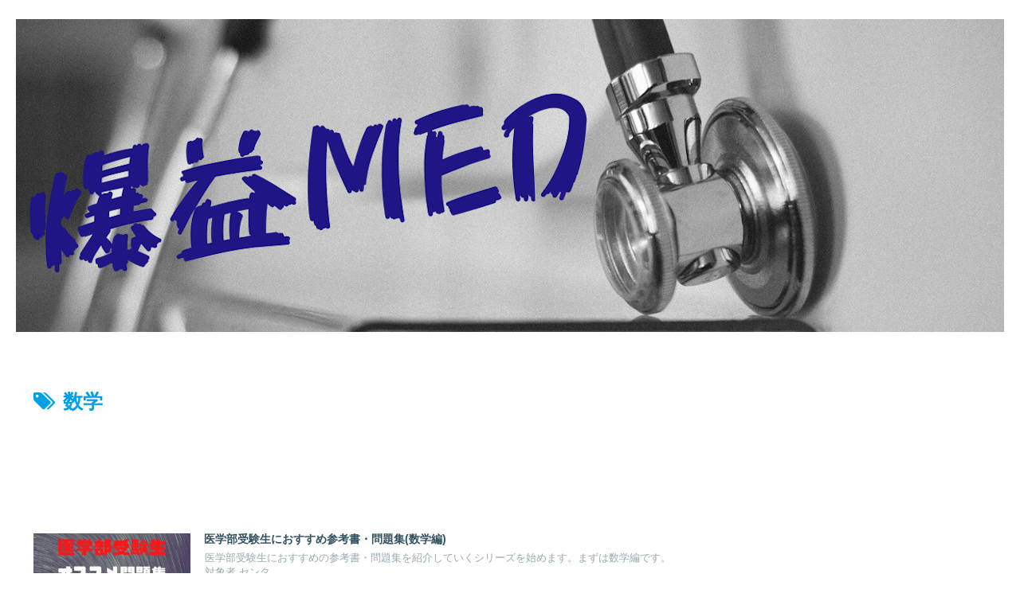

--- FILE ---
content_type: text/html; charset=utf-8
request_url: https://www.google.com/recaptcha/api2/aframe
body_size: -85
content:
<!DOCTYPE HTML><html><head><meta http-equiv="content-type" content="text/html; charset=UTF-8"></head><body><script nonce="gQ756J1-kEZqw-Yrg53Sww">/** Anti-fraud and anti-abuse applications only. See google.com/recaptcha */ try{var clients={'sodar':'https://pagead2.googlesyndication.com/pagead/sodar?'};window.addEventListener("message",function(a){try{if(a.source===window.parent){var b=JSON.parse(a.data);var c=clients[b['id']];if(c){var d=document.createElement('img');d.src=c+b['params']+'&rc='+(localStorage.getItem("rc::a")?sessionStorage.getItem("rc::b"):"");window.document.body.appendChild(d);sessionStorage.setItem("rc::e",parseInt(sessionStorage.getItem("rc::e")||0)+1);localStorage.setItem("rc::h",'1769474200457');}}}catch(b){}});window.parent.postMessage("_grecaptcha_ready", "*");}catch(b){}</script></body></html>